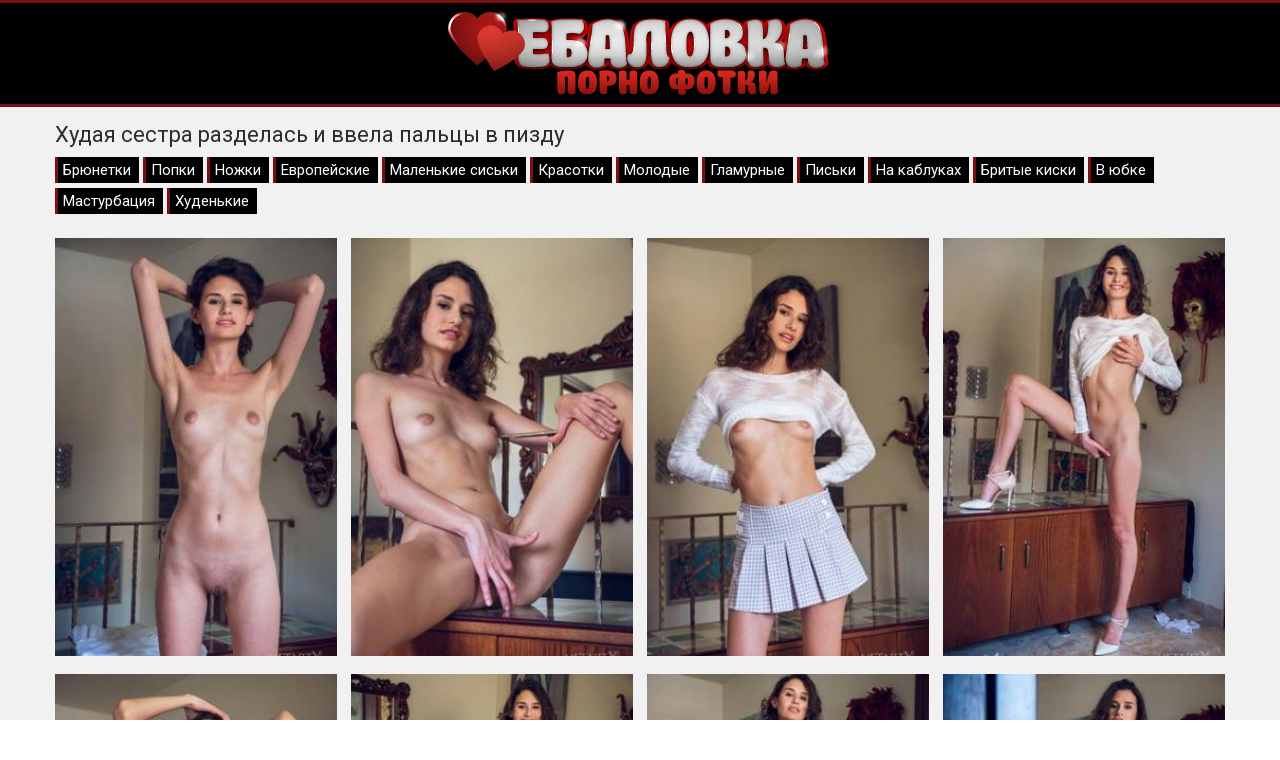

--- FILE ---
content_type: text/html; charset=UTF-8
request_url: https://www.ebalovka.net/1807
body_size: 7166
content:
<!doctype html>
<html lang="ru">
<head>
<meta charset="utf-8">
<title>Худая сестра разделась и ввела пальцы в пизду</title>
<meta name="description" content="Фото галерея #1807 из категорий: Брюнетки, Попки, Ножки, Европейские, Маленькие сиськи, Красотки, Молодые, Гламурные, Письки, На каблуках, Бритые киски, В юбке, Мастурбация, Худенькие. Студия: Met Art X. Порнозвёзды: Cristin. Смотрите 8 секс фото онлайн.">
<link rel="canonical" href="https://www.ebalovka.net/1807">
<meta name="viewport" content="width=device-width, initial-scale=1.0">
<link rel="shortcut icon" href="/images/favicon.ico">
<link rel="icon" type="image/png" sizes="16x16" href="/images/favicon-16x16.png">
<link rel="icon" type="image/png" sizes="32x32" href="/images/favicon-32x32.png">
<link rel="icon" type="image/png" sizes="64x64" href="/images/favicon-64x64.png">
<link rel="apple-touch-icon" sizes="180x180" href="/images/favicon-180x180.png">
<style>body{color:#2c2c2c;font-family:'Roboto',sans-serif;font-size:15px;padding:0;margin:0}a{color:#2c2c2c;text-decoration:none;transition:0.2s linear 0s}a:hover{transition:0.2s linear 0s;opacity:0.8}.clr{clear:both}.container{position:relative;overflow:hidden}.header{background:#000;text-align:center;padding:5px 10px 5px 10px;border-top:3px solid #7b1010;border-bottom:3px solid #7b1010}.logo{display:block;max-width:384px;margin:0 auto}.logo img{width:100%}.content{background:#f1f1f1;padding:15px 0 15px 0}.content h1{font-weight:normal;font-size:22px;margin:0 0 10px 0;padding:0}.content h2{font-weight:normal;font-size:22px;margin:15px 0 10px 0;padding:0}.content h3{font-weight:normal;font-size:22px;margin:15px 0 10px 0;padding:0}.wp{max-width:1170px;padding:0 15px 0 15px;margin:0 auto;position:relative}.description{font-size:16px;line-height:22px;padding:0;margin:10px 0 15px 0}.items{margin-left:-7px;margin-right:-7px}.item{width:20%;float:left}.item-link{margin:7px;display:block;color:#fff}.item-link:hover{opacity:0.8}.item-image{position:relative;height:300px;overflow:hidden}.item-image img{width:calc(100% + 10px);min-height:310px;margin:-5px 0 0 -5px}.item-views{position:absolute;bottom:5px;left:5px;background:#7b1010;opacity:0.6;font-size:14px;padding:4px 6px 2px 6px;border-radius:5px}.item-duration{position:absolute;bottom:5px;right:5px;background:#7b1010;opacity:0.6;font-size:14px;padding:4px 6px 2px 6px;border-radius:5px}.item-rating{position:absolute;top:5px;right:5px;border:1px solid #fff;text-shadow:1px 1px 2px black;box-shadow:0 0 5px rgba(0,0,0,0.5);font-size:14px;padding:12px;border-radius:50%}.photos{padding-top:7px;margin-left:-7px;margin-right:-7px}.photos a{width:calc(25% - 14px);float:left;margin:7px;overflow:hidden}.photos a img{width:calc(100% + 10px);margin:-5px 0 0 -5px}.pagination{padding:0;margin:15px 0 15px 0;text-align:center}.pagination li{display:inline-block;margin:15px 5px 15px 5px}.pagination a{color:#000;border:3px solid #7b1010;padding:6px 12px}.pagination a:hover{background-color:#7b1010;color:#fff}.sites{margin:3px 0 0 0;text-align:center}.sites a{border:1px solid #7b1010;font-size:16px;background:#7b1010;color:#fff;display:inline-block;padding:5px 10px;margin:5px 2px 0 2px}.sites a:hover{background:#f1f1f1;color:#000}.footer{background:#000;padding:15px 0 15px 0;border-top:3px solid #7b1010}.footer ul{padding:0;margin:0 -10px 0 -10px;list-style-type:none}.footer ul li{width:19.666%;padding:0;margin:0;display:inline-block}.footer ul li a{color:#fff;display:inline-block;padding:5px 10px}.footer ul li a:hover{background:#fff;color:#7b1010;opacity:1 !important}.photo{padding-bottom:30px}.photo-cats{margin-top:5px;margin-bottom:5px}.photo-cats a{display:inline-block;background:#000;color:#fff;padding:4px 8px 4px 5px;margin-bottom:5px;border-left:3px solid #7b1010}.photo-cats a:hover{opacity:0.5}.photo-about{font-size:17px;margin-top:8px}.photo-info{margin-bottom:15px}.photo-info-rating{display:inline-block;line-height:35px;border:1px solid #7b1010}.photo-info-rating-up{display:inline-block;background:#78b43d;padding:2px 15px 0 15px;color:#fff;transition:0.2s linear 0s;cursor:pointer;border-right:1px solid #7b1010}.photo-info-rating-likes{display:inline-block;padding:2px 15px 0 15px}.photo-info-rating-down{display:inline-block;background:#c7416e;padding:2px 15px 0 15px;color:#fff;transition:0.2s linear 0s;cursor:pointer;border-left:1px solid #7b1010}.photo-info-rating-down:hover,.photo-info-rating-up:hover{opacity:0.5;transition:0.2s linear 0s}@media screen and (max-width:1366px){.footer ul li{width:24.666%}}@media screen and (max-width:1024px){.footer ul li{width:33%}.item{width:25%}.photos a{width:calc(33.333% - 14px);}@media screen and (max-width:800px){.footer ul li{width:49.5%}.item{width:33.333%}.photos a{width:calc(50% - 14px);.description{display:none}}@media screen and (max-width:600px){.footer ul li{width:99%}.item{width:50%}.photos a{width:calc(100% - 14px);}@media screen and (max-width:360px){.item{width:100%}}html *{max-height:999999px}</style>
</head>
<body>
<div class="container">

	<div class="header"><a class="logo" href="https://www.ebalovka.net/"><img data-src="/images/logo.png" alt="Порно фотки"></a></div>

	<div class="content">
		<div class="wp">
		
			
<div class="photo">
	<h1>Худая сестра разделась и ввела пальцы в пизду</h1>
	<div class="photo-cats"><a href="https://www.ebalovka.net/brunette">Брюнетки</a> <a href="https://www.ebalovka.net/ass">Попки</a> <a href="https://www.ebalovka.net/legs">Ножки</a> <a href="https://www.ebalovka.net/european">Европейские</a> <a href="https://www.ebalovka.net/tiny-tits">Маленькие сиськи</a> <a href="https://www.ebalovka.net/babe">Красотки</a> <a href="https://www.ebalovka.net/teen">Молодые</a> <a href="https://www.ebalovka.net/glamour">Гламурные</a> <a href="https://www.ebalovka.net/pussy">Письки</a> <a href="https://www.ebalovka.net/high-heels">На каблуках</a> <a href="https://www.ebalovka.net/shaved">Бритые киски</a> <a href="https://www.ebalovka.net/skirt">В юбке</a> <a href="https://www.ebalovka.net/masturbation">Мастурбация</a> <a href="https://www.ebalovka.net/skinny">Худенькие</a></div>
	<div class="photos">
		<a href="https://www.ebalovka.net/photos/original/2487-1.jpg" target="_blank"><img data-src="https://www.ebalovka.net/photos/previews/2487-1.jpg" alt=""></a>
<a href="https://www.ebalovka.net/photos/original/2487-4.jpg" target="_blank"><img data-src="https://www.ebalovka.net/photos/previews/2487-4.jpg" alt=""></a>
<a href="https://www.ebalovka.net/photos/original/2487-5.jpg" target="_blank"><img data-src="https://www.ebalovka.net/photos/previews/2487-5.jpg" alt=""></a>
<a href="https://www.ebalovka.net/photos/original/2487-6.jpg" target="_blank"><img data-src="https://www.ebalovka.net/photos/previews/2487-6.jpg" alt=""></a>
<a href="https://www.ebalovka.net/photos/original/2487-7.jpg" target="_blank"><img data-src="https://www.ebalovka.net/photos/previews/2487-7.jpg" alt=""></a>
<a href="https://www.ebalovka.net/photos/original/2487-9.jpg" target="_blank"><img data-src="https://www.ebalovka.net/photos/previews/2487-9.jpg" alt=""></a>
<a href="https://www.ebalovka.net/photos/original/2487-14.jpg" target="_blank"><img data-src="https://www.ebalovka.net/photos/previews/2487-14.jpg" alt=""></a>
<a href="https://www.ebalovka.net/photos/original/2487-15.jpg" target="_blank"><img data-src="https://www.ebalovka.net/photos/previews/2487-15.jpg" alt=""></a>		<div class="clr"></div>
	</div>
	<div class="photo-info">
		<div class="photo-info-rating">
			<span class="photo-info-rating-up" id="like"><i class="fa fa-thumbs-up"></i></span>
			<span class="photo-info-rating-likes" id="rating">2</span>
			<span class="photo-info-rating-down" id="dislike"><i class="fa fa-thumbs-down"></i></span>
			<span id="msg"></span>
			<input type="hidden" id="id_news" value="1807">
		</div>
	</div>
	<div class="photo-about">Совершенно не смущаясь брата, тощая черноволосая сестренка встала посередине комнаты и принялась раздеваться. Шаловливо погладив пальчиками небольшие сиськи, развратница развела ножки в стороны и принялась мастурбировать и широко открывать ротик.</div></div>

<h2>Похожие фотосеты</h2>
<div class="items">
					<div class="item">
						<a href="https://www.ebalovka.net/708" class="item-link">
							<div class="item-image">
								<img data-src="https://www.ebalovka.net/photos/previews/988-1.jpg" alt="">
								<div class="item-views"><span><i class="fa fa-eye"></i> 2451</span></div>
								<div class="item-duration"><span><i class="fa fa-image"></i> 15</span></div>
								<div class="item-rating"><span><i class="fa fa-thumbs-up"></i> 7</span></div>
							</div>
						</a>
					</div>
					<div class="item">
						<a href="https://www.ebalovka.net/3013" class="item-link">
							<div class="item-image">
								<img data-src="https://www.ebalovka.net/photos/previews/4120-1.jpg" alt="">
								<div class="item-views"><span><i class="fa fa-eye"></i> 2232</span></div>
								<div class="item-duration"><span><i class="fa fa-image"></i> 14</span></div>
								<div class="item-rating"><span><i class="fa fa-thumbs-up"></i> 3</span></div>
							</div>
						</a>
					</div>
					<div class="item">
						<a href="https://www.ebalovka.net/1450" class="item-link">
							<div class="item-image">
								<img data-src="https://www.ebalovka.net/photos/previews/1986-1.jpg" alt="">
								<div class="item-views"><span><i class="fa fa-eye"></i> 2219</span></div>
								<div class="item-duration"><span><i class="fa fa-image"></i> 17</span></div>
								<div class="item-rating"><span><i class="fa fa-thumbs-up"></i> 3</span></div>
							</div>
						</a>
					</div>
					<div class="item">
						<a href="https://www.ebalovka.net/62" class="item-link">
							<div class="item-image">
								<img data-src="https://www.ebalovka.net/photos/previews/88-1.jpg" alt="">
								<div class="item-views"><span><i class="fa fa-eye"></i> 2093</span></div>
								<div class="item-duration"><span><i class="fa fa-image"></i> 16</span></div>
								<div class="item-rating"><span><i class="fa fa-thumbs-up"></i> 4</span></div>
							</div>
						</a>
					</div>
					<div class="item">
						<a href="https://www.ebalovka.net/410" class="item-link">
							<div class="item-image">
								<img data-src="https://www.ebalovka.net/photos/previews/567-1.jpg" alt="">
								<div class="item-views"><span><i class="fa fa-eye"></i> 1524</span></div>
								<div class="item-duration"><span><i class="fa fa-image"></i> 6</span></div>
								<div class="item-rating"><span><i class="fa fa-thumbs-up"></i> 1</span></div>
							</div>
						</a>
					</div>
					<div class="item">
						<a href="https://www.ebalovka.net/964" class="item-link">
							<div class="item-image">
								<img data-src="https://www.ebalovka.net/photos/previews/1347-1.jpg" alt="">
								<div class="item-views"><span><i class="fa fa-eye"></i> 5188</span></div>
								<div class="item-duration"><span><i class="fa fa-image"></i> 13</span></div>
								<div class="item-rating"><span><i class="fa fa-thumbs-up"></i> 4</span></div>
							</div>
						</a>
					</div>
					<div class="item">
						<a href="https://www.ebalovka.net/317" class="item-link">
							<div class="item-image">
								<img data-src="https://www.ebalovka.net/photos/previews/438-2.jpg" alt="">
								<div class="item-views"><span><i class="fa fa-eye"></i> 4852</span></div>
								<div class="item-duration"><span><i class="fa fa-image"></i> 14</span></div>
								<div class="item-rating"><span><i class="fa fa-thumbs-up"></i> 7</span></div>
							</div>
						</a>
					</div>
					<div class="item">
						<a href="https://www.ebalovka.net/2625" class="item-link">
							<div class="item-image">
								<img data-src="https://www.ebalovka.net/photos/previews/3598-4.jpg" alt="">
								<div class="item-views"><span><i class="fa fa-eye"></i> 3225</span></div>
								<div class="item-duration"><span><i class="fa fa-image"></i> 12</span></div>
								<div class="item-rating"><span><i class="fa fa-thumbs-up"></i> 2</span></div>
							</div>
						</a>
					</div>
					<div class="item">
						<a href="https://www.ebalovka.net/3659" class="item-link">
							<div class="item-image">
								<img data-src="https://www.ebalovka.net/photos/previews/5019-1.jpg" alt="">
								<div class="item-views"><span><i class="fa fa-eye"></i> 3176</span></div>
								<div class="item-duration"><span><i class="fa fa-image"></i> 19</span></div>
								<div class="item-rating"><span><i class="fa fa-thumbs-up"></i> 4</span></div>
							</div>
						</a>
					</div>
					<div class="item">
						<a href="https://www.ebalovka.net/3251" class="item-link">
							<div class="item-image">
								<img data-src="https://www.ebalovka.net/photos/previews/4439-1.jpg" alt="">
								<div class="item-views"><span><i class="fa fa-eye"></i> 2906</span></div>
								<div class="item-duration"><span><i class="fa fa-image"></i> 13</span></div>
								<div class="item-rating"><span><i class="fa fa-thumbs-up"></i> 0</span></div>
							</div>
						</a>
					</div>
					<div class="item">
						<a href="https://www.ebalovka.net/1598" class="item-link">
							<div class="item-image">
								<img data-src="https://www.ebalovka.net/photos/previews/2223-1.jpg" alt="">
								<div class="item-views"><span><i class="fa fa-eye"></i> 2558</span></div>
								<div class="item-duration"><span><i class="fa fa-image"></i> 15</span></div>
								<div class="item-rating"><span><i class="fa fa-thumbs-up"></i> 2</span></div>
							</div>
						</a>
					</div>
					<div class="item">
						<a href="https://www.ebalovka.net/1127" class="item-link">
							<div class="item-image">
								<img data-src="https://www.ebalovka.net/photos/previews/1566-1.jpg" alt="">
								<div class="item-views"><span><i class="fa fa-eye"></i> 2398</span></div>
								<div class="item-duration"><span><i class="fa fa-image"></i> 15</span></div>
								<div class="item-rating"><span><i class="fa fa-thumbs-up"></i> 0</span></div>
							</div>
						</a>
					</div>
					<div class="item">
						<a href="https://www.ebalovka.net/2879" class="item-link">
							<div class="item-image">
								<img data-src="https://www.ebalovka.net/photos/previews/3945-1.jpg" alt="">
								<div class="item-views"><span><i class="fa fa-eye"></i> 2382</span></div>
								<div class="item-duration"><span><i class="fa fa-image"></i> 12</span></div>
								<div class="item-rating"><span><i class="fa fa-thumbs-up"></i> 0</span></div>
							</div>
						</a>
					</div>
					<div class="item">
						<a href="https://www.ebalovka.net/3545" class="item-link">
							<div class="item-image">
								<img data-src="https://www.ebalovka.net/photos/previews/4857-1.jpg" alt="">
								<div class="item-views"><span><i class="fa fa-eye"></i> 2000</span></div>
								<div class="item-duration"><span><i class="fa fa-image"></i> 16</span></div>
								<div class="item-rating"><span><i class="fa fa-thumbs-up"></i> 3</span></div>
							</div>
						</a>
					</div>
					<div class="item">
						<a href="https://www.ebalovka.net/978" class="item-link">
							<div class="item-image">
								<img data-src="https://www.ebalovka.net/photos/previews/1364-1.jpg" alt="">
								<div class="item-views"><span><i class="fa fa-eye"></i> 7806</span></div>
								<div class="item-duration"><span><i class="fa fa-image"></i> 17</span></div>
								<div class="item-rating"><span><i class="fa fa-thumbs-up"></i> 14</span></div>
							</div>
						</a>
					</div>
<div class="clr"></div>
</div>

									<div class="sites">
				<a href="http://porno-rolik.com/">Порно Ролики HD</a>
				<a href="http://pornuha365.com/">Порнуха 365</a>
				<a href="http://2pornuha.com/">2 Порнуха</a>
				<a href="http://tutporno.net/">Тут Порно</a>
				<a href="http://porno367.com/">Порно 367</a>
				<a href="http://pornoledi.me/">Порно Леди</a>
				<a href="http://brazzers365.com/">Brazzers 365</a>
			</div>
				
		</div>
	</div>

	<div class="footer">
		<div class="wp">
			<nav>
				<ul>
					<li><a href="https://www.ebalovka.net/search" rel="nofollow">Поиск фото</a></li>
					<li><a href="https://www.ebalovka.net/asian">Азиатки</a></li>
					<li><a href="https://www.ebalovka.net/anal">Анал</a></li>
					<li><a href="https://www.ebalovka.net/granny">Бабушки</a></li>
					<li><a href="https://www.ebalovka.net/blonde">Блондинки</a></li>
					<li><a href="https://www.ebalovka.net/big-tits">Большие сиськи</a></li>
					<li><a href="https://www.ebalovka.net/big-cock">Большие члены</a></li>
					<li><a href="https://www.ebalovka.net/bondage">Бондаж</a></li>
					<li><a href="https://www.ebalovka.net/shaved">Бритые киски</a></li>
					<li><a href="https://www.ebalovka.net/brunette">Брюнетки</a></li>
					<li><a href="https://www.ebalovka.net/bukkake">Буккаке</a></li>
					<li><a href="https://www.ebalovka.net/girlfriend">Бывшие девушки</a></li>
					<li><a href="https://www.ebalovka.net/pool">В бассейне</a></li>
					<li><a href="https://www.ebalovka.net/bikini">В бикини</a></li>
					<li><a href="https://www.ebalovka.net/bath">В ванной</a></li>
					<li><a href="https://www.ebalovka.net/jeans">В джинсах</a></li>
					<li><a href="https://www.ebalovka.net/shower">В душе</a></li>
					<li><a href="https://www.ebalovka.net/pantyhose">В колготках</a></li>
					<li><a href="https://www.ebalovka.net/college">В колледже</a></li>
					<li><a href="https://www.ebalovka.net/vk">В контакте</a></li>
					<li><a href="https://www.ebalovka.net/latex">В латексе</a></li>
					<li><a href="https://www.ebalovka.net/oiled">В масле</a></li>
					<li><a href="https://www.ebalovka.net/lingerie">В нижнем белье</a></li>
					<li><a href="https://www.ebalovka.net/office">В офисе</a></li>
					<li><a href="https://www.ebalovka.net/glasses">В очках</a></li>
					<li><a href="https://www.ebalovka.net/boots">В сапогах</a></li>
					<li><a href="https://www.ebalovka.net/panties">В трусиках</a></li>
					<li><a href="https://www.ebalovka.net/uniform">В униформе</a></li>
					<li><a href="https://www.ebalovka.net/stockings">В чулках</a></li>
					<li><a href="https://www.ebalovka.net/shorts">В шортиках</a></li>
					<li><a href="https://www.ebalovka.net/skirt">В юбке</a></li>
					<li><a href="https://www.ebalovka.net/party">Вечеринки</a></li>
					<li><a href="https://www.ebalovka.net/hairy">Волосатые</a></li>
					<li><a href="https://www.ebalovka.net/threesome">Втроём</a></li>
					<li><a href="https://www.ebalovka.net/tall">Высокие девушки</a></li>
					<li><a href="https://www.ebalovka.net/gangbang">Гангбанг</a></li>
					<li><a href="https://www.ebalovka.net/flexible">Гибкие</a></li>
					<li><a href="https://www.ebalovka.net/gyno">Гинекологи</a></li>
					<li><a href="https://www.ebalovka.net/glamour">Гламурные</a></li>
					<li><a href="https://www.ebalovka.net/deepthroat">Глубокая глотка</a></li>
					<li><a href="https://www.ebalovka.net/maid">Горничные</a></li>
					<li><a href="https://www.ebalovka.net/blowbang">Групповой минет</a></li>
					<li><a href="https://www.ebalovka.net/groupsex">Групповуха</a></li>
					<li><a href="https://www.ebalovka.net/double-penetration">Двойное проникновение</a></li>
					<li><a href="https://www.ebalovka.net/dildo">Дилдо</a></li>
					<li><a href="https://www.ebalovka.net/homemade">Домашние</a></li>
					<li><a href="https://www.ebalovka.net/housewife">Домохозяйки</a></li>
					<li><a href="https://www.ebalovka.net/footjob">Дрочат ногами</a></li>
					<li><a href="https://www.ebalovka.net/handjob">Дрочка</a></li>
					<li><a href="https://www.ebalovka.net/gloryhole">Дыра в стене</a></li>
					<li><a href="https://www.ebalovka.net/ass-fucking">Ебут в жопу</a></li>
					<li><a href="https://www.ebalovka.net/european">Европейские</a></li>
					<li><a href="https://www.ebalovka.net/wife">Жёны</a></li>
					<li><a href="https://www.ebalovka.net/femdom">Женское доминирование</a></li>
					<li><a href="https://www.ebalovka.net/ssbbw">Жирные бабы</a></li>
					<li><a href="https://www.ebalovka.net/upskirt">Задирают юбки</a></li>
					<li><a href="https://www.ebalovka.net/mature">Зрелые</a></li>
					<li><a href="https://www.ebalovka.net/indian">Индуски</a></li>
					<li><a href="https://www.ebalovka.net/cumshot">Камшоты</a></li>
					<li><a href="https://www.ebalovka.net/cum-in-mouth">Кончают в рот</a></li>
					<li><a href="https://www.ebalovka.net/cum-in-pussy">Кончают внутрь</a></li>
					<li><a href="https://www.ebalovka.net/cosplay">Косплей</a></li>
					<li><a href="https://www.ebalovka.net/babe">Красотки</a></li>
					<li><a href="https://www.ebalovka.net/creampie">Кремпай</a></li>
					<li><a href="https://www.ebalovka.net/pussy-licking">Кунилингус</a></li>
					<li><a href="https://www.ebalovka.net/latina">Латинки</a></li>
					<li><a href="https://www.ebalovka.net/lesbian">Лесбиянки</a></li>
					<li><a href="https://www.ebalovka.net/ass-licking">Лижут задницы</a></li>
					<li><a href="https://www.ebalovka.net/ball-licking">Лижут яйца</a></li>
					<li><a href="https://www.ebalovka.net/self-shot">Личные</a></li>
					<li><a href="https://www.ebalovka.net/yoga-pants">Лосины</a></li>
					<li><a href="https://www.ebalovka.net/amateur">Любительские</a></li>
					<li><a href="https://www.ebalovka.net/tiny-tits">Маленькие сиськи</a></li>
					<li><a href="https://www.ebalovka.net/mom">Мамки</a></li>
					<li><a href="https://www.ebalovka.net/massage">Массаж</a></li>
					<li><a href="https://www.ebalovka.net/masturbation">Мастурбация</a></li>
					<li><a href="https://www.ebalovka.net/nurse">Медсёстры</a></li>
					<li><a href="https://www.ebalovka.net/interracial">Межрассовые</a></li>
					<li><a href="https://www.ebalovka.net/milf">Милф</a></li>
					<li><a href="https://www.ebalovka.net/blowjob">Минет</a></li>
					<li><a href="https://www.ebalovka.net/petite">Миниатюрные девушки</a></li>
					<li><a href="https://www.ebalovka.net/wet">Мокрые тёлки</a></li>
					<li><a href="https://www.ebalovka.net/teen">Молодые</a></li>
					<li><a href="https://www.ebalovka.net/high-heels">На каблуках</a></li>
					<li><a href="https://www.ebalovka.net/beach">На пляже</a></li>
					<li><a href="https://www.ebalovka.net/public">На публике</a></li>
					<li><a href="https://www.ebalovka.net/outdoor">На улице</a></li>
					<li><a href="https://www.ebalovka.net/cowgirl">Наездницы</a></li>
					<li><a href="https://www.ebalovka.net/non-nude">Не ню</a></li>
					<li><a href="https://www.ebalovka.net/ebony">Негритянки</a></li>
					<li><a href="https://www.ebalovka.net/christmas">Новогодние</a></li>
					<li><a href="https://www.ebalovka.net/legs">Ножки</a></li>
					<li><a href="https://www.ebalovka.net/saggy-tits">Обвисшие сиськи</a></li>
					<li><a href="https://www.ebalovka.net/orgy">Оргии</a></li>
					<li><a href="https://www.ebalovka.net/pov">От первого лица</a></li>
					<li><a href="https://www.ebalovka.net/fingering">Пальцы в пизде</a></li>
					<li><a href="https://www.ebalovka.net/piercing">Пирсинг</a></li>
					<li><a href="https://www.ebalovka.net/pissing">Писсинг</a></li>
					<li><a href="https://www.ebalovka.net/pussy">Письки</a></li>
					<li><a href="https://www.ebalovka.net/voyeur">Подглядывают</a></li>
					<li><a href="https://www.ebalovka.net/ass">Попки</a></li>
					<li><a href="https://www.ebalovka.net/spanking">Порка</a></li>
					<li><a href="https://www.ebalovka.net/pornstar">Порнозвёзды</a></li>
					<li><a href="https://www.ebalovka.net/kissing">Поцелуи</a></li>
					<li><a href="https://www.ebalovka.net/undressing">Раздеваются</a></li>
					<li><a href="https://www.ebalovka.net/reality">Реальные</a></li>
					<li><a href="https://www.ebalovka.net/redhead">Рыжие</a></li>
					<li><a href="https://www.ebalovka.net/wedding">Свадебные</a></li>
					<li><a href="https://www.ebalovka.net/pegging">Связывание</a></li>
					<li><a href="https://www.ebalovka.net/secretary">Секретарши</a></li>
					<li><a href="https://www.ebalovka.net/facesitting">Сидят на лице</a></li>
					<li><a href="https://www.ebalovka.net/sports">Спортсменки</a></li>
					<li><a href="https://www.ebalovka.net/strapon">Страпон</a></li>
					<li><a href="https://www.ebalovka.net/students">Студентки</a></li>
					<li><a href="https://www.ebalovka.net/thai">Тайки</a></li>
					<li><a href="https://www.ebalovka.net/tattoo">Татуированные</a></li>
					<li><a href="https://www.ebalovka.net/bbw">Толстушки</a></li>
					<li><a href="https://www.ebalovka.net/teacher">Училки</a></li>
					<li><a href="https://www.ebalovka.net/fetish">Фетиш</a></li>
					<li><a href="https://www.ebalovka.net/fisting">Фистинг</a></li>
					<li><a href="https://www.ebalovka.net/foot-fetish">Фут фетиш</a></li>
					<li><a href="https://www.ebalovka.net/hardcore">Хардкор</a></li>
					<li><a href="https://www.ebalovka.net/skinny">Худенькие</a></li>
					<li><a href="https://www.ebalovka.net/titjob">Член между сисек</a></li>
					<li><a href="https://www.ebalovka.net/japanese">Японки</a></li>
									</ul>
			</nav>
			<div class="clr"></div>
		</div>
	</div>


			
</div>
<script src="/jquery-3.4.1.min.js"></script>
<script>
    $(document).ready(function() {
        $("head").append("<link rel='stylesheet' href='https://fonts.googleapis.com/css?family=Roboto:300,400'>","<link rel='stylesheet' href='/font-awesome/v5/css/all.css'>");
    });
</script>
<script>
    $(document).ready(function () {
        $('span#like').click(function () {
            setVote('like', $(this));
        });

        $('span#dislike').click(function () {
            setVote('dislike', $(this));
        });

    });
    function setVote(type, element) {
        var id = $('#id_news').val();
        $.ajax({
            type: "POST",
            url: "/rate",
            data: {
                'id': id,
                'type': type
            },
            dataType: "json",
            success: function (data) {
                if (data.result == 'success') {
                    var rate = parseInt($('#rating').text());
                    if(type=='like') {
                        $('#rating').text(rate + 1);
                    }else{
                        $('#rating').text(rate - 1);
                    }
                    var rcount = parseInt($('#rcount').text());
                    $('#rcount').text(rcount + 1);
                    $('#msg').text("");
                } else {
                    $('#msg').text(data.msg);
                }
            }
        });
    }
</script>
<script>!function(a,b,c,d){function e(a,b){return a[b]===d?t[b]:a[b]}function f(){var a=b.pageYOffset;return a===d?r.scrollTop:a}function g(a,b){var c=t["on"+a];c&&(w(c)?c.call(b[0]):(c.addClass&&b.addClass(c.addClass),c.removeClass&&b.removeClass(c.removeClass))),b.trigger("lazy"+a,[b]),k()}function h(b){g(b.type,a(this).off(p,h))}function i(c){if(z.length){c=c||t.forceLoad,A=1/0;var d,e,i=f(),j=b.innerHeight||r.clientHeight,k=b.innerWidth||r.clientWidth;for(d=0,e=z.length;e>d;d++){var l,m=z[d],q=m[0],s=m[n],u=!1,v=c||y(q,o)<0;if(a.contains(r,q)){if(c||!s.visibleOnly||q.offsetWidth||q.offsetHeight){if(!v){var x=q.getBoundingClientRect(),B=s.edgeX,C=s.edgeY;l=x.top+i-C-j,v=i>=l&&x.bottom>-C&&x.left<=k+B&&x.right>-B}if(v){m.on(p,h),g("show",m);var D=s.srcAttr,E=w(D)?D(m):q.getAttribute(D);E&&(q.src=E),u=!0}else A>l&&(A=l)}}else u=!0;u&&(y(q,o,0),z.splice(d--,1),e--)}e||g("complete",a(r))}}function j(){B>1?(B=1,i(),setTimeout(j,t.throttle)):B=0}function k(a){z.length&&(a&&"scroll"===a.type&&a.currentTarget===b&&A>=f()||(B||setTimeout(j,0),B=2))}function l(){v.lazyLoadXT()}function m(){i(!0)}var n="lazyLoadXT",o="lazied",p="load error",q="lazy-hidden",r=c.documentElement||c.body,s=b.onscroll===d||!!b.operamini||!r.getBoundingClientRect,t={autoInit:!0,selector:"img[data-src]",blankImage:"[data-uri]",throttle:99,forceLoad:s,loadEvent:"pageshow",updateEvent:"load orientationchange resize scroll touchmove focus",forceEvent:"lazyloadall",oninit:{removeClass:"lazy"},onshow:{addClass:q},onload:{removeClass:q,addClass:"lazy-loaded"},onerror:{removeClass:q},checkDuplicates:!0},u={srcAttr:"data-src",edgeX:0,edgeY:0,visibleOnly:!0},v=a(b),w=a.isFunction,x=a.extend,y=a.data||function(b,c){return a(b).data(c)},z=[],A=0,B=0;a[n]=x(t,u,a[n]),a.fn[n]=function(c){c=c||{};var d,f=e(c,"blankImage"),h=e(c,"checkDuplicates"),i=e(c,"scrollContainer"),j=e(c,"show"),l={};a(i).on("scroll",k);for(d in u)l[d]=e(c,d);return this.each(function(d,e){if(e===b)a(t.selector).lazyLoadXT(c);else{var i=h&&y(e,o),m=a(e).data(o,j?-1:1);if(i)return void k();f&&"IMG"===e.tagName&&!e.src&&(e.src=f),m[n]=x({},l),g("init",m),z.push(m),k()}})},a(c).ready(function(){g("start",v),v.on(t.updateEvent,k).on(t.forceEvent,m),a(c).on(t.updateEvent,k),t.autoInit&&(v.on(t.loadEvent,l),l())})}(window.jQuery||window.Zepto||window.$,window,document),function(a){var b=a.lazyLoadXT;b.selector+=",video,iframe[data-src]",b.videoPoster="data-poster",a(document).on("lazyshow","video",function(c,d){var e=d.lazyLoadXT.srcAttr,f=a.isFunction(e),g=!1;d.attr("poster",d.attr(b.videoPoster)),d.children("source,track").each(function(b,c){var d=a(c),h=f?e(d):d.attr(e);h&&(d.attr("src",h),g=!0)}),g&&this.load()})}(window.jQuery||window.Zepto||window.$);</script>
<!--LiveInternet counter--><script>new Image().src = "//counter.yadro.ru/hit?r"+escape(document.referrer)+((typeof(screen)=="undefined")?"":";s"+screen.width+"*"+screen.height+"*"+(screen.colorDepth?screen.colorDepth:screen.pixelDepth))+";u"+escape(document.URL)+";h"+escape(document.title.substring(0,80))+";"+Math.random();</script><!--/LiveInternet-->
<script defer src="https://static.cloudflareinsights.com/beacon.min.js/vcd15cbe7772f49c399c6a5babf22c1241717689176015" integrity="sha512-ZpsOmlRQV6y907TI0dKBHq9Md29nnaEIPlkf84rnaERnq6zvWvPUqr2ft8M1aS28oN72PdrCzSjY4U6VaAw1EQ==" data-cf-beacon='{"version":"2024.11.0","token":"3c68eadef8bf4e2abb8ee7f6b169db49","r":1,"server_timing":{"name":{"cfCacheStatus":true,"cfEdge":true,"cfExtPri":true,"cfL4":true,"cfOrigin":true,"cfSpeedBrain":true},"location_startswith":null}}' crossorigin="anonymous"></script>
</body>
</html>